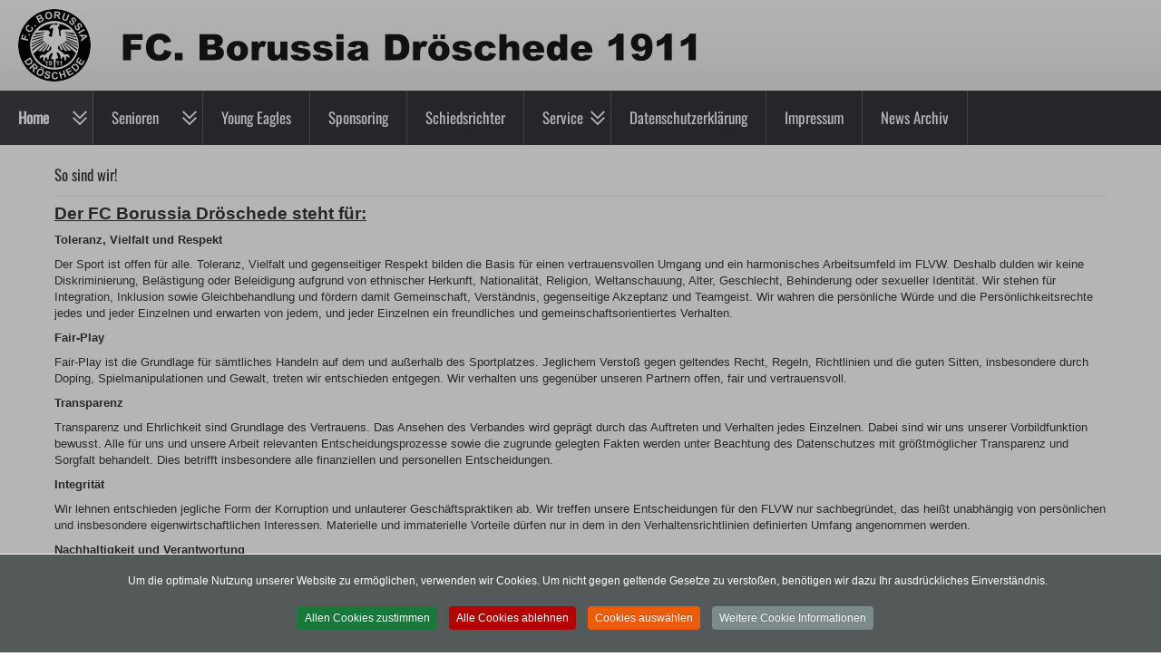

--- FILE ---
content_type: text/html; charset=utf-8
request_url: https://borussiadroeschede.de/index.php/homepage/so-sind-wir
body_size: 9939
content:





<!DOCTYPE html>
<html xmlns="http://www.w3.org/1999/xhtml" xml:lang="de-de" lang="de-de" dir="ltr">
<head><!--pt_vortalscentral--><!--JMG Disable Google Font 5.1.15--><!--15 js sources localized--><!--17 CSS sources localized-->
<meta charset="utf-8">  
<meta name="viewport" content="width=device-width, initial-scale=1.0" />
<base href="https://borussiadroeschede.de/index.php/homepage/so-sind-wir" />
	<meta http-equiv="content-type" content="text/html; charset=utf-8" />
	<meta name="keywords" content="Borussia Dröschede, Fußballverein, Iserlohn, Droeschede, Borussia, Landesliga 2" />
	<meta name="author" content="Super User" />
	<meta name="description" content="Vereinsseite FC Borussia Dröschede, Fußballverein aus Iserlohn" />
	<meta name="generator" content="Joomla! - Open Source Content Management" />
	<title>So sind wir!</title>
	<link href="https://borussiadroeschede.de/plugins/system/shadowbox/shadowbox/examples/build/shadowbox.css" rel="stylesheet" type="text/css" />
	<link href="/templates/pt_vortalscentral/includes/layouts/slideshow/layerslider/css/layerslider.css" rel="stylesheet" type="text/css" />
	<link href="/templates/pt_vortalscentral/css/only_j3.css" rel="stylesheet" type="text/css" />
	<link href="/templates/pt_vortalscentral/css/960.css" rel="stylesheet" type="text/css" />
	<link href="/templates/pt_vortalscentral/css/bootstrap-responsive.css" rel="stylesheet" type="text/css" />
	<link href="/templates/pt_vortalscentral/css/k2.css" rel="stylesheet" type="text/css" />
	<link href="/templates/pt_vortalscentral/css/animate.css" rel="stylesheet" type="text/css" />
	<link href="/templates/pt_vortalscentral/css/hor_nav.css" rel="stylesheet" type="text/css" />
	<link href="/templates/pt_vortalscentral/css/extensions.css" rel="stylesheet" type="text/css" />
	<link href="/templates/pt_vortalscentral/css/typography.css" rel="stylesheet" type="text/css" />
	<link href="/templates/pt_vortalscentral/css/responsive_v1.css" rel="stylesheet" type="text/css" />
	<link href="/templates/pt_vortalscentral/css/template_v1.css" rel="stylesheet" type="text/css" />
	<link href="/templates/pt_vortalscentral/css/template_v2.css" rel="stylesheet" type="text/css" />
	<link href="/templates/pt_vortalscentral/css/xml.css" rel="stylesheet" type="text/css" />
	<link href="/plugins/system/cookiespolicynotificationbar/assets/css/cpnb-style.min.css" rel="stylesheet" media="all" type="text/css" />
	<link href="/plugins/system/cookiespolicynotificationbar/assets/css/balloon.min.css" rel="stylesheet" media="all" type="text/css" />
	<style type="text/css">
.row-fluid 															{max-width:100%}.wrap_inner 															{max-width:100%%}#layerslider H1									{font-size:150%}BODY				{background-color:rgba(255,255,255,1.0)}.wrap_inner	{background-color:rgba(255,255,255,1.0)}#hor_nav, #hor_nav .menu > LI > A:hover, #hor_nav .menu UL LI > A:hover, #hor_nav .menu UL LI > .active > A, 
									   #hor_nav UL LI.active > A, #hor_nav A:hover, #hor_nav A:focus, #subMenusContainer A:hover, #subMenusContainer A:focus, #hor_nav A.mainMenuParentBtnFocused, #subMenusContainer A.subMenuParentBtnFocused, #subMenusContainer A:hover, #subMenusContainer A:focus, #hor_nav A.mainMenuParentBtnFocused, #subMenusContainer A.subMenuParentBtnFocused, #hor_nav LI A:hover, #hor_nav LI A:focus, 
									   .cbp-contentslider NAV A:hover, .cbp-contentslider NAV A.rc-active, #hor_nav OL, #hor_nav UL, #subMenusContainer UL, #subMenusContainer OL			{background-color:#393c41}#hor_nav, #hor_nav SELECT, #onep_nav_outer, .container_onepage .row-fluid, #breadcrumbs				{background-color:rgba(47,50,55,1.0)}#head				{background-color:rgba(224,224,226,1.0)}.crate_mainbody, .badge-info				{background-color:rgba(255,255,255,1.0)}.side_bar .crate		{background-color:rgba(224,224,226,1.0)}#top .crate			{background-color:rgba(182,182,186,1.0)}#shifting .crate		{background-color:rgba(239,239,240,1.0)}#bottom .crate		{background-color:rgba(239,239,240,1.0)}#foot		{background-color:rgba(241,240,241,1.0)}#slidepanel, .overlay	{background-color:rgba(0,0,0,0.7)}#layerslider H1				{background:rgba(31,29,29,0.5)}#onepage_slide1, #onepage_slide2, #onepage_slide3, #onepage_slide4, #onepage_slide5, #onepage_slide6, .container_onepage > HEADER, 
									   .cbp-contentslider > UL LI				{background-color:rgba(255,255,255,0.3)}#layerslider				{max-height:500px}BODY									{font-family:Arial, Helvetica, sans-serif}@media (max-width: 767px)				{.mobile_disable_comp, #hor_nav .row-fluid	{display: none}}.largeredbtn	    {background-color: }

/* BEGIN: Cookies Policy Notification Bar - J! system plugin (Powered by: Web357.com) */
.cpnb-outer { border-color: rgba(252, 252, 252, 1); }
.cpnb-outer.cpnb-div-position-top { border-bottom-width: 1px; }
.cpnb-outer.cpnb-div-position-bottom { border-top-width: 1px; }
.cpnb-outer.cpnb-div-position-top-left, .cpnb-outer.cpnb-div-position-top-right, .cpnb-outer.cpnb-div-position-bottom-left, .cpnb-outer.cpnb-div-position-bottom-right { border-width: 1px; }
.cpnb-message { color: #ffffff; }
.cpnb-message a { color: #ffffff }
.cpnb-button, .cpnb-button-ok, .cpnb-m-enableAllButton { -webkit-border-radius: 4px; -moz-border-radius: 4px; border-radius: 4px; font-size: 12px; color: #ffffff; background-color: rgba(22, 122, 59, 1); }
.cpnb-button:hover, .cpnb-button:focus, .cpnb-button-ok:hover, .cpnb-button-ok:focus, .cpnb-m-enableAllButton:hover, .cpnb-m-enableAllButton:focus { color: #ffffff; background-color: rgba(65, 209, 101, 1); }
.cpnb-button-decline, .cpnb-button-delete, .cpnb-button-decline-modal, .cpnb-m-DeclineAllButton { color: #ffffff; background-color: rgba(179, 4, 4, 1); }
.cpnb-button-decline:hover, .cpnb-button-decline:focus, .cpnb-button-delete:hover, .cpnb-button-delete:focus, .cpnb-button-decline-modal:hover, .cpnb-button-decline-modal:focus, .cpnb-m-DeclineAllButton:hover, .cpnb-m-DeclineAllButton:focus { color: #ffffff; background-color: rgba(250, 92, 97, 1); }
.cpnb-button-cancel, .cpnb-button-reload, .cpnb-button-cancel-modal { color: #ffffff; background-color: rgba(90, 90, 90, 1); }
.cpnb-button-cancel:hover, .cpnb-button-cancel:focus, .cpnb-button-reload:hover, .cpnb-button-reload:focus, .cpnb-button-cancel-modal:hover, .cpnb-button-cancel-modal:focus { color: #ffffff; background-color: rgba(54, 54, 54, 1); }
.cpnb-button-settings, .cpnb-button-settings-modal { color: #ffffff; background-color: rgba(237, 93, 9, 1); }
.cpnb-button-settings:hover, .cpnb-button-settings:focus, .cpnb-button-settings-modal:hover, .cpnb-button-settings-modal:focus { color: #ffffff; background-color: rgba(247, 128, 49, 1); }
.cpnb-button-more-default, .cpnb-button-more-modal { color: #ffffff; background-color: rgba(123, 138, 139, 1); }
.cpnb-button-more-default:hover, .cpnb-button-more-modal:hover, .cpnb-button-more-default:focus, .cpnb-button-more-modal:focus { color: #ffffff; background-color: rgba(105, 118, 119, 1); }
.cpnb-m-SaveChangesButton { color: #ffffff; background-color: rgba(133, 199, 136, 1); }
.cpnb-m-SaveChangesButton:hover, .cpnb-m-SaveChangesButton:focus { color: #ffffff; background-color: rgba(96, 153, 100, 1); }
/* center alignment */
.cpnb-message { text-align: center; float: none; display: inline-block; }
.cpnb-buttons { display: inline-block; float: none; margin-left: 20px; }
@media (max-width: 1580px) {
  .cpnb-message { float: none; display: block; width: 100%; display: block; clear: both; margin-bottom: 15px; }
  .cpnb-buttons { float: none; display: block; width: 100%; clear: both; text-align: center; margin-top: 0; margin-left: 0; margin-bottom: 10px; right: 0; position: relative; }
}
@media only screen and (max-width: 600px) {
.cpnb-left-menu-toggle::after, .cpnb-left-menu-toggle-button {
content: "Categories";
}
}
/* END: Cookies Policy Notification Bar - J! system plugin (Powered by: Web357.com) */

	</style>
	<script type="application/json" class="joomla-script-options new">{"csrf.token":"ff1bd12c442c5b37dcf4f845d98d24c4","system.paths":{"root":"","base":""}}</script>
	<script src="/media/jui/js/jquery.min.js?68c030392090052558e8d211b114c2a6" type="text/javascript"></script>
	<script src="/media/jui/js/jquery-noconflict.js?68c030392090052558e8d211b114c2a6" type="text/javascript"></script>
	<script src="/media/jui/js/jquery-migrate.min.js?68c030392090052558e8d211b114c2a6" type="text/javascript"></script>
	<script src="/media/system/js/caption.js?68c030392090052558e8d211b114c2a6" type="text/javascript"></script>
	<script src="https://borussiadroeschede.de/plugins/system/shadowbox/shadowbox/min/index.php?g=sb&ad=base&lan=en&play=img" type="text/javascript"></script>
	<script src="/media/system/js/mootools-core.js?68c030392090052558e8d211b114c2a6" type="text/javascript"></script>
	<script src="/media/system/js/core.js?68c030392090052558e8d211b114c2a6" type="text/javascript"></script>
	<script src="/media/system/js/mootools-more.js?68c030392090052558e8d211b114c2a6" type="text/javascript"></script>
	<script src="/media/jui/js/bootstrap.min.js?68c030392090052558e8d211b114c2a6" type="text/javascript"></script>
	<script src="/templates/pt_vortalscentral/js/js_color_tool.js" type="text/javascript"></script>
	<script src="/templates/pt_vortalscentral/includes/layouts/slideshow/layerslider/js/greensock.js" type="text/javascript"></script>
	<script src="/templates/pt_vortalscentral/includes/layouts/slideshow/layerslider/js/layerslider.transitions.js" type="text/javascript"></script>
	<script src="/templates/pt_vortalscentral/includes/layouts/slideshow/layerslider/js/layerslider.kreaturamedia.jquery.js" type="text/javascript"></script>
	<script src="/plugins/system/cookiespolicynotificationbar/assets/js/cookies-policy-notification-bar.min.js" type="text/javascript"></script>
	<script type="text/javascript">
jQuery(window).on('load',  function() {
				new JCaption('img.caption');
			});

// BEGIN: Cookies Policy Notification Bar - J! system plugin (Powered by: Web357.com)
var cpnb_config = {"w357_joomla_caching":"0","w357_position":"bottom","w357_show_close_x_icon":"1","w357_hide_after_time":"display_always","w357_duration":"60","w357_animate_duration":"2000","w357_limit":"0","w357_message":"Um die optimale Nutzung unserer Website zu ermöglichen, verwenden wir Cookies. Um nicht gegen geltende Gesetze zu verstoßen, benötigen wir dazu Ihr ausdrückliches Einverständnis.","w357_display_ok_btn":"1","w357_buttonText":"Allen Cookies zustimmen","w357_display_decline_btn":"1","w357_buttonDeclineText":"Alle Cookies ablehnen","w357_display_cancel_btn":"0","w357_buttonCancelText":"Schließen","w357_display_settings_btn":"1","w357_buttonSettingsText":"Cookies auswählen","w357_buttonMoreText":"Weitere Cookie Informationen","w357_buttonMoreLink":"","w357_display_more_info_btn":"1","w357_fontColor":"#ffffff","w357_linkColor":"#ffffff","w357_fontSize":"12px","w357_backgroundColor":"rgba(84, 89, 89, 1)","w357_borderWidth":"1","w357_body_cover":"1","w357_overlay_state":"1","w357_overlay_color":"rgba(10, 10, 10, 0.3)","w357_height":"15%","w357_cookie_name":"cookiesDirective","w357_link_target":"_self","w357_popup_width":"800","w357_popup_height":"600","w357_customText":"\u003Ch1\u003EVereinbarung zur Verwendung von Cookies\u003C\/h1\u003E\r\n\u003Chr \/\u003E\r\n\u003Ch3\u003EAllgemeine Verwendung\u003C\/h3\u003E\r\n\u003Cp\u003EWir verwenden Cookies, Tracking Pixels und ähnliche Technologien auf unserer Website. Cookies sind kleine Dateien, die von uns erstellt und auf Ihrem Gerät gespeichert werden. Unsere Website verwendet Cookies, die von uns oder von Dritten zu verschiedenen Zwecken im Rahmen der Verwendung und Funktionalität einschließlich der Personalisierung unserer Website abgelegt werden. Es ist möglich, dass Cookies verwendet werden, um zu nachzuvollziehen, wie Sie die Website verwenden und so zielgerichtete Werbung anzuzeigen.\u003C\/p\u003E\r\n\u003Ch3\u003EDritt-Anbieter\u003C\/h3\u003E\r\n\u003Cp\u003EUnsere Website nutzt verschiedene Dienste von Dritt-Anbietern. Wenn Sie auf unserer Website sind, können diese Dienste anonyme Cookies im Browser des Benutzers ablegen und diese Cookies mit in der Cookie-Datei des Besuchers speichern. Im folgenden eine Liste einiger derartiger Dienste: Google, Facebook, Twitter, Adroll, MailChimp, Sucuri, Intercom und andere soziale Netzwerke, Anzeigen-Agenturen, Sicherheits-Software wie z.B. Firewalls, Datenanalyse-Unternehmen und Anbieter von Internetzugängen. Diese Dienste sammeln möglicherweise auch anonyme Identifizierungsmerkmale wie die IP-Adresse, den HTTP-Referrer, die eindeutige Geräte-Kennung und andere nicht-persönliche Informationen zur Identifizierung sowie Server Logfiles.\u003C\/p\u003E\r\n\u003Chr \/\u003E","w357_more_info_btn_type":"custom_text","w357_blockCookies":"1","w357_autoAcceptAfterScrolling":"0","w357_numOfScrolledPixelsBeforeAutoAccept":"300","w357_reloadPageAfterAccept":"0","w357_enableConfirmationAlerts":"1","w357_enableConfirmationAlertsForAcceptBtn":1,"w357_enableConfirmationAlertsForDeclineBtn":1,"w357_enableConfirmationAlertsForDeleteBtn":1,"w357_confirm_allow_msg":"Hiermit erlauben Sie, dass diese Website in diesem Browser Cookies setzen und verwenden darf. Sind Sie sicher, dass Sie diese Funktion aktivieren und erlauben möchten?","w357_confirm_delete_msg":"Hiermit löschen Sie die von dieser Website in diesem Browser gesetzen Cookies. Sind Sie sicher, dass Sie alle Cookies dieser Website deaktivieren und löschen möchten?","w357_show_in_iframes":"0","w357_shortcode_is_enabled_on_this_page":0,"w357_base_url":"https:\/\/borussiadroeschede.de\/","w357_current_url":"https:\/\/borussiadroeschede.de\/index.php\/homepage\/so-sind-wir","w357_always_display":"0","w357_show_notification_bar":true,"w357_expiration_cookieSettings":"365","w357_expiration_cookieAccept":"365","w357_expiration_cookieDecline":"180","w357_expiration_cookieCancel":"3","w357_accept_button_class_notification_bar":"cpnb-accept-btn","w357_decline_button_class_notification_bar":"cpnb-decline-btn","w357_cancel_button_class_notification_bar":"cpnb-cancel-btn","w357_settings_button_class_notification_bar":"cpnb-settings-btn","w357_moreinfo_button_class_notification_bar":"cpnb-moreinfo-btn","w357_accept_button_class_notification_bar_modal_window":"cpnb-accept-btn-m","w357_decline_button_class_notification_bar_modal_window":"cpnb-decline-btn-m","w357_save_button_class_notification_bar_modal_window":"cpnb-save-btn-m","w357_buttons_ordering":"[\u0022ok\u0022,\u0022decline\u0022,\u0022cancel\u0022,\u0022settings\u0022,\u0022moreinfo\u0022]"};
// END: Cookies Policy Notification Bar - J! system plugin (Powered by: Web357.com)


// BEGIN: Cookies Policy Notification Bar - J! system plugin (Powered by: Web357.com)
var cpnb_cookiesCategories = {"cookie_categories_group0":{"cookie_category_id":"required-cookies","cookie_category_name":"Notwendige Cookies","cookie_category_description":"Die erforderlichen oder funktionalen Cookies beziehen sich auf die Funktionalität unserer Websites und ermöglichen es uns, den Service, den wir Ihnen über unsere Websites anbieten, zu verbessern, z. B. indem Sie Informationen über Seiten unserer Website hinweg übertragen können, um zu vermeiden, dass Sie Informationen erneut eingeben müssen, oder indem Sie Ihre Präferenzen erkennen, wenn Sie auf unsere Website zurückkehren.","cookie_category_checked_by_default":"2","cookie_category_status":"1"},"cookie_categories_group1":{"cookie_category_id":"analytical-cookies","cookie_category_name":"Analytische Cookies","cookie_category_description":"Analytische Cookies ermöglichen es uns, die Anzahl der Besucher unserer Website zu erkennen und zu zählen, zu sehen, wie sich Besucher auf der Website bewegen, wenn sie sie nutzen, und aufzuzeichnen, welche Inhalte die Zuschauer sehen und an denen sie interessiert sind. Dies hilft uns festzustellen, wie häufig bestimmte Seiten und Anzeigen besucht werden und welche Bereiche unserer Website am beliebtesten sind. Dies hilft uns, den Service, den wir Ihnen anbieten, zu verbessern, indem wir sicherstellen, dass unsere Nutzer die gesuchten Informationen finden, indem wir anonymisierte demografische Daten an Dritte weitergeben, um Werbung besser auf Sie auszurichten, und indem wir den Erfolg von Werbekampagnen auf unserer Website verfolgen.","cookie_category_checked_by_default":"0","cookie_category_status":"1"},"cookie_categories_group2":{"cookie_category_id":"social-media-cookies","cookie_category_name":"Social Media Cookies","cookie_category_description":"Diese Cookies ermöglichen es Ihnen, Website-Inhalte mit Social-Media-Plattformen (z. B. Facebook, Twitter, Instagram) zu teilen. Wir haben keine Kontrolle über diese Cookies, da sie von den Social-Media-Plattformen selbst gesetzt werden.","cookie_category_checked_by_default":"0","cookie_category_status":"1"},"cookie_categories_group3":{"cookie_category_id":"targeted-advertising-cookies","cookie_category_name":"Werbe Cookies","cookie_category_description":"Werbe- und Targeting-Cookies werden verwendet, um Werbung zu liefern, die für Sie relevanter ist, können aber auch die Häufigkeit begrenzen, mit der Sie eine Werbung sehen, und verwendet werden, um die Effektivität einer Werbekampagne zu erfassen, indem die Klicks der Benutzer verfolgt werden. Sie können auch Sicherheit bei Transaktionen bieten. Sie werden in der Regel von Werbenetzwerken Dritter mit Erlaubnis eines Website-Betreibers platziert, können aber vom Betreiber selbst platziert werden. Sie können sich daran erinnern, dass Sie eine Website besucht haben, und diese Informationen können mit anderen Organisationen, einschließlich anderer Werbetreibender, geteilt werden. Sie können jedoch nicht feststellen, wer Sie sind, da die gesammelten Daten niemals mit Ihrem Profil verknüpft werden.","cookie_category_checked_by_default":"0","cookie_category_status":"1"}};
// END: Cookies Policy Notification Bar - J! system plugin (Powered by: Web357.com)


// BEGIN: Cookies Policy Notification Bar - J! system plugin (Powered by: Web357.com)
var cpnb_manager = {"w357_m_modalState":"1","w357_m_floatButtonState":"1","w357_m_floatButtonPosition":"bottom_right","w357_m_HashLink":"cookies","w357_m_modal_menuItemSelectedBgColor":"rgba(153, 158, 158, 1)","w357_m_saveChangesButtonColorAfterChange":"rgba(27, 140, 255, 1)","w357_m_floatButtonIconSrc":"https:\/\/borussiadroeschede.de\/media\/plg_system_cookiespolicynotificationbar\/icons\/cpnb-cookies-manager-icon-1-64x64.png","w357_m_FloatButtonIconType":"image","w357_m_FloatButtonIconFontAwesomeName":"fas fa-cookie-bite","w357_m_FloatButtonIconFontAwesomeSize":"fa-lg","w357_m_FloatButtonIconFontAwesomeColor":"rgba(61, 47, 44, 0.84)","w357_m_FloatButtonIconUikitName":"cog","w357_m_FloatButtonIconUikitSize":"1","w357_m_FloatButtonIconUikitColor":"rgba(61, 47, 44, 0.84)","w357_m_floatButtonText":"Cookie Manager","w357_m_modalHeadingText":"Erweiterte Cookie Einstellungen","w357_m_checkboxText":"Aktiviert","w357_m_lockedText":"(Gesperrt)","w357_m_EnableAllButtonText":"Allen Cookies zustimmen","w357_m_DeclineAllButtonText":"Alle Cookies ablehnen","w357_m_SaveChangesButtonText":"Einstellungen speichern","w357_m_confirmationAlertRequiredCookies":"Diese Cookies sind für diese Website unbedingt erforderlich. Sie können diese Kategorie von Cookies nicht deaktivieren. Vielen Dank für dein Verständnis!"};
// END: Cookies Policy Notification Bar - J! system plugin (Powered by: Web357.com)

	</script>
	<script type="text/javascript">Shadowbox.init();</script>


<!-- INCLUDE RSP MENU AND CSS/CSS3 -->

<script type="text/javascript">
// DOM READY
jQuery(document).ready(function() { 
// CREATE THE DROPDOWN BASE
jQuery("<select />").appendTo("#hor_nav");
// CREATE DEFAULT OPTION "SELECT A PAGE..."
jQuery("<option />", {
"selected": "selected",
"value"   : "",
text: "Select a page",
}).appendTo("#hor_nav select");
// POPULATE DROPDOWN WITH MENU ITEMS
jQuery("#hor_nav a").each(function() {
var el = jQuery(this);
jQuery("<option />", {
"value"   : el.attr("href"),
"text"    : el.text()
}).appendTo("#hor_nav select");
});
// MAKE DROPDOWN WORK
jQuery("#hor_nav select").change(function() {
window.location = jQuery(this).find("option:selected").val();
});

});
</script>




<!--removed external google font: Oswald-->
<style type="text/css">
.crate H3, .crate_notitle H3, .crate_mainbody H1, .crate_mainbody H2, .crate_mainbody H3, .crate_mainbody H4, .crate_mainbody H5, .crate_mainbody H6,.breadcrumb,
#slide_panel_button #trigger-overlay, .cbp-contentslider NAV A, .nivo-caption, .nivo-caption P, .cbp-contentslider H3, #hor_nav, .plustab-title, .plus-accordion-basic > .plus-toggler, .search .inputbox, .plusl-content-block H3, #plusl .plusl-panel > SPAN, #login_register_module fieldset label, #plus-logout-panel, .btn-mini, .btn, #newsletter_button .button, .largeredbtn, #layerslider H1, #subMenusContainer A
{
font-family: 'Oswald', sans-serif;
}
</style>


  

<script type="text/javascript" src="/templates/pt_vortalscentral/js/menumatic.js" charset="utf-8"></script>
<script type="text/javascript"> 
window.addEvent('domready', function() { 
var myMenu = new MenuMatic({

//subMenusContainerId: "subMenusContainer",	//id of the container div that will be generated to hold the submenus 
stretchMainMenu: false,						//stretch main menu btn widths to fit within the width {set in the css} of the parent UL or OL
matchWidthMode: true,						//initial submenus match their parent button's width
center: false,								// will attempt to center main nav element

id: "moomenu",							    //the id of the main menu (ul or ol) 
subMenusContainerId: "subMenusContainer",   //id of the container div that will be generated to hold the submenus 

effect: "slide & fade",							// 'slide', 'fade', 'slide & fade', or  null
duration: 600,								//duration of the effect in milliseconds
hideDelay: 1000,							//in milliseconds, how long you have after moving your mouse off of the submenus before they dissapear
opacity: 95,								// opacity  submenus 10 to .... 100
orientation: "horizontal"					//horizontal or vertical

});
}); 

</script>
<link rel="icon" type="image" href="/templates/pt_vortalscentral/images/favicon.ico" />


<!-- BEGIN: Google Analytics -->
<!-- The cookies have been disabled. -->
<!-- END: Google Analytics -->

<!-- BEGIN: Facebook -->
<!-- The cookies have been disabled. -->
<!-- END: Facebook -->
<link href="/media/plg_system_jmgdisablegooglefont/assets/css/oswald.css" rel="stylesheet" type="text/css" />
</head>
                                                                  <!-- 2 -->


<body>

<div class="wrap_all">

<header role="banner">
<div id="head">
<div class="wrap_outer"> 
<div class="wrap_inner"> 

<section>
<div id="header_top">
<div class="row-fluid">

	<!-- 2 -->


<div class="span12">
<div class="crate_notitle">
<a id="logo" class="animated zoomIn" href="/">
<img src="https://borussiadroeschede.de/images/titellogo1000x80.png" alt="FC Borussia Droeschede" /></a></div>
</div>
 <!-- 3 -->






<div class="clear"></div>



</div>
</div>
</section>
</div> 
</div>
</div>
</header>


  

<nav role="navigation">
<div id="hor_nav" class="animated zoomIn">
<div class="row-fluid">
<div class="span">

 
<ul class="menu" id="moomenu">
<li class="item-435 active deeper first parent"><a href="/index.php" ><span class="menutitle">Home</span> <span class="menudesc"></span><i class="icon-angle-down"></i></a><ul class="sub-menu"><li class="item-552 current active"><a href="/index.php/homepage/so-sind-wir" ><span class="menutitle">So sind wir!</span> <span class="menudesc"></span></a></li><li class="item-494"><a href="https://maps.google.de/maps?q=Am+S%C3%BCdenberg+36a+58644+Iserlohn&amp;ie=UTF8&amp;ll=51.37178,7.658801&amp;spn=0.023147,0.065446&amp;oe=utf-8&amp;client=firefox-a&amp;hnear=Am+S%C3%BCdenberg+36A,+58644+Iserlohn&amp;gl=de&amp;t=m&amp;z=15" target="_blank" ><span class="menutitle">Anfahrt</span> <span class="menudesc"></span></a></li><li class="item-492"><a href="/images/pdf-dateien/kontakt.pdf" target="_blank" ><span class="menutitle">Anschrift / Kontakte</span> <span class="menudesc"></span></a></li><li class="item-471 deeper parent"><a href="/index.php/homepage/der-verein" ><span class="menutitle">Hauptverein</span> <span class="menudesc"></span><i class="icon-angle-down"></i></a><ul class="sub-menu"><li class="item-472"><a href="/index.php/homepage/der-verein/historie" ><span class="menutitle">Historie</span> <span class="menudesc"></span></a></li><li class="item-473 deeper parent"><a href="http://www.flvw-iserlohn.de/sites/other/verein.php?reg=0004&amp;h=1" target="_blank" ><span class="menutitle">Die Vorstände</span> <span class="menudesc"></span></a><ul class="sub-menu"><li class="item-523"><a href="/images/pdf-dateien/kontakt.pdf" ><span class="menutitle">Hauptverein</span> <span class="menudesc"></span></a></li><li class="item-474"><a href="http://www.flvw-iserlohn.de/sites/other/verein.php?reg=0004&amp;h=3" target="_blank" ><span class="menutitle">Frauenabteilung</span> <span class="menudesc"></span></a></li><li class="item-489 last"><a href="/images/pdf-dateien/jugendvorstand.pdf" target="_blank" ><span class="menutitle">Junioren</span> <span class="menudesc"></span></a></li></ul></li><li class="item-488"><a href="/index.php/homepage/der-verein/leitbilder" ><span class="menutitle">Leitbilder</span> <span class="menudesc"></span></a></li><li class="item-490 last"><a href="http://85.214.226.213/droeschede-neu//images/pdf-dateien/viererkette.pdf" target="_blank" ><span class="menutitle">Die Spielphilosophie</span> <span class="menudesc"></span></a></li></ul></li></ul></li><li class="item-547 deeper parent"><a href="/index.php/senioren" ><span class="menutitle">Senioren</span> <span class="menudesc"></span><i class="icon-angle-down"></i></a><ul class="sub-menu"><li class="item-535"><a href="/index.php/senioren/1-mannschaft-neu" ><span class="menutitle">1. Mannschaft</span> <span class="menudesc"></span></a></li><li class="item-505"><a href="/index.php/senioren/2-mannschaft-neu" ><span class="menutitle">2. Mannschaft</span> <span class="menudesc"></span></a></li><li class="item-506"><a href="/index.php/senioren/3-mannschaft-neu" ><span class="menutitle">3. Mannschaft</span> <span class="menudesc"></span></a></li><li class="item-536 last"><a href="/index.php/senioren/damen" ><span class="menutitle">Damen</span> <span class="menudesc"></span></a></li></ul></li><li class="item-546"><a href="/index.php/young-eagles" ><span class="menutitle">Young Eagles</span> <span class="menudesc"></span></a></li><li class="item-554"><a href="/index.php/sponsoring" ><span class="menutitle">Sponsoring</span> <span class="menudesc"></span></a></li><li class="item-548"><a href="/index.php/schiedsrichter" ><span class="menutitle">Schiedsrichter</span> <span class="menudesc"></span></a></li><li class="item-495 deeper parent"><a href="/index.php/service-links/downloads-links" ><span class="menutitle">Service</span> <span class="menudesc"></span></a><ul class="sub-menu"><li class="item-528"><a href="/index.php/service-links/downloads-links" ><span class="menutitle">Downloads/ Links</span> <span class="menudesc"></span></a></li><li class="item-540"><a href="/index.php/service-links/trainerplattform" ><span class="menutitle">Trainerplattform</span> <span class="menudesc"></span></a></li><li class="item-517 last"><a href="/index.php/service-links/fanshop" ><span class="menutitle">€ -Fanshop- €</span> <span class="menudesc"></span></a></li></ul></li><li class="item-543"><a href="/index.php/datenschutzerklaerung" ><span class="menutitle">Datenschutzerklärung</span> <span class="menudesc"></span></a></li><li class="item-493"><a href="/index.php/impressum" ><span class="menutitle">Impressum</span> <span class="menudesc"></span></a></li><li class="item-545 last"><a href="/index.php/news-2020" ><span class="menutitle">News Archiv</span> <span class="menudesc"></span></a></li></ul>

</div>
</div>
</div>
</nav>





										        
<main role="main">
<div id="main">
<div class="wrap_outer">
<div class="wrap_inner">

								<!-- 2 --> 



								 <!-- 3 -->
								<!-- 2 --> 



								 <!-- 3 -->
								    <!-- II --> 


 


<section>
<div id="content">
<div class="row-fluid">


<div class="span12">
<div class="crate_mainbody"><div id="system-message-container">
	</div>
<div class="item-page" itemscope itemtype="https://schema.org/Article">
	<meta itemprop="inLanguage" content="de-DE" />
	
		
			<div class="page-header">
		<h2 itemprop="headline">
			So sind wir!		</h2>
							</div>
					
		
	
	
		
								<div itemprop="articleBody">
		<p style="text-align: justify;"><span style="text-decoration: underline; font-size: 14pt;"><strong>Der FC Borussia Dröschede steht für:</strong></span></p>
<p style="text-align: justify;"><strong>Toleranz, Vielfalt und Respekt</strong></p>
<p>Der Sport ist offen für alle. Toleranz, Vielfalt und gegenseitiger Respekt bilden die Basis für einen vertrauensvollen Umgang und ein harmonisches Arbeitsumfeld im FLVW. Deshalb dulden wir keine Diskriminierung, Belästigung oder Beleidigung aufgrund von ethnischer Herkunft, Nationalität, Religion, Weltanschauung, Alter, Geschlecht, Behinderung oder sexueller Identität. Wir stehen für Integration, Inklusion sowie Gleichbehandlung und fördern damit Gemeinschaft, Verständnis, gegenseitige Akzeptanz und Teamgeist. Wir wahren die persönliche Würde und die Persönlichkeitsrechte jedes und jeder Einzelnen und erwarten von jedem, und jeder Einzelnen ein freundliches und gemeinschaftsorientiertes Verhalten.</p>
<p><strong>Fair-Play</strong></p>
<p>Fair-Play ist die Grundlage für sämtliches Handeln auf dem und außerhalb des Sportplatzes. Jeglichem Verstoß gegen geltendes Recht, Regeln, Richtlinien und die guten Sitten, insbesondere durch Doping, Spielmanipulationen und Gewalt, treten wir entschieden entgegen. Wir verhalten uns gegenüber unseren Partnern offen, fair und vertrauensvoll.</p>
<p><strong>Transparenz</strong></p>
<p>Transparenz und Ehrlichkeit sind Grundlage des Vertrauens. Das Ansehen des Verbandes wird geprägt durch das Auftreten und Verhalten jedes Einzelnen. Dabei sind wir uns unserer Vorbildfunktion bewusst. Alle für uns und unsere Arbeit relevanten Entscheidungsprozesse sowie die zugrunde gelegten Fakten werden unter Beachtung des Datenschutzes mit größtmöglicher Transparenz und Sorgfalt behandelt. Dies betrifft insbesondere alle finanziellen und personellen Entscheidungen.</p>
<p><strong>Integrität</strong></p>
<p>Wir lehnen entschieden jegliche Form der Korruption und unlauterer Geschäftspraktiken ab. Wir treffen unsere Entscheidungen für den FLVW nur sachbegründet, das heißt unabhängig von persönlichen und insbesondere eigenwirtschaftlichen Interessen. Materielle und immaterielle Vorteile dürfen nur in dem in den Verhaltensrichtlinien definierten Umfang angenommen werden.</p>
<p><strong>Nachhaltigkeit und Verantwortung</strong></p>
<p>Wir handeln werteorientiert, umweltbewusst, ressourcenschonend, wirtschaftlich, langfristig, leistungsfähig und sozial gerecht. Wir tragen Verantwortung für eine gemeinnützige Entwicklung durch demokratische Teilhabe, die Unterstützung und Förderung ehrenamtlichen Engagements u. a. durch die Ausbildung von Fachkompetenz und sozialer Kompetenz.</p> 	</div>

	
							</div>
</div></div>


<div class="clear"></div>
</div>
</div>
</section>




		 <!-- III -->
								<!-- 2 --> 



								 <!-- 3 --></div>
</div>
</div>
</main>


<footer role="contentinfo">
<div id="foot">
<div class="wrap_outer">
<div class="wrap_inner">

								<!-- 2 --> 


<section>
<div id="footer">
<div class="row-fluid">


<div class="footer">
<div id="toTop"></div>
<div id="footer-menu">

<div class="custom"  >
	<table style="width: 100%; background-color: #ffffff;" border="1px">
<tbody>
<tr>
<td style="vertical-align: middle; width: 33%;"><a href="http://www.eso.de/" target="_blank" rel="noopener noreferrer"><img style="display: block; margin-left: auto; margin-right: auto;" src="/images/sponsoren/ESO.jpg" alt="" width="160" /></a></td>
<td style="vertical-align: middle; width: 33%;"> <a href="http://www.risse-wilke.de" target="_blank" rel="noopener noreferrer"><img style="display: block; margin-left: auto; margin-right: auto;" src="/images/jugendpartner/Risse-Wilke.jpg" width="160" /></a></td>
<td style="vertical-align: middle; width: 33%; text-align: center;"><a href="http://www.stadtwerke-iserlohn.de" target="_blank" rel="noopener noreferrer"><img src="/images/sponsoren/Stadtwerke.jpg" width="250" /></a></td>
</tr>
</tbody>
</table>
<p> </p></div>
</div><div id="footer-copyright"></div>

</div>

<div class="clear"></div>
</div>
</div>
</section>

								 <!-- 3 --></div> 
</div>
</div>
</footer>

</div>






 
<script type="text/javascript">
( function(backtop) {
backtop(window).scroll(function() {
if(jQuery(this).scrollTop() != 0) {
backtop('#toTop').fadeIn();	
} else {
backtop('#toTop').fadeOut();
}
});
backtop('#toTop').click(function() {
backtop('body,html').animate({scrollTop:0},800);
});

} ) ( jQuery );
</script></body>
</html>
																    <!-- 3 -->
				
  
																	<!-- dm_newsflash -->

  

																				
																				<!-- scroll -->
<script type="text/javascript" src="/templates/pt_vortalscentral/js/scrollReveal.js"></script>
<script>
window.scrollReveal = new scrollReveal();
</script>
		

--- FILE ---
content_type: text/css
request_url: https://borussiadroeschede.de/templates/pt_vortalscentral/css/template_v1.css
body_size: 2356
content:
/*GEN ERAL*/
BODY
{
	color: #333333;
	padding-top: 0;
	padding-bottom: 0;
}
.container
{
	width: auto;
	border: 0px;
	margin-bottom: 0px;
	margin-right: auto;
	margin-left: auto;
}
.row-fluid
{
	max-width: 980px;
	margin-bottom: 0px;
	margin-top: 0px;
	margin-left: auto;
	margin-right: auto;
}
.container-fluid
{
	padding-right: 0px;
	padding-left: 0px;
}
/*BREADCRUMBS*/
.breadcrumb
{
	text-transform: inherit;
	font-weight: inherit;
	font-size: inherit;
}
.breadcrumb LI
{
	text-shadow: none;
}
.breadcrumb LI.active
{
}
.breadcrumb A
{
	color: inherit;
	text-decoration: underline;
}
.breadcrumb
{
	padding: 10px;
	margin: 0;
}
/*FOOTER*/
#footer A
{
	text-decoration: underline;
}
#footer A:hover
{
	text-decoration: none;
}
.footer
{
}
.footer A
{
	text-decoration: underline;
}
.footer A:hover
{
	text-decoration: none;
}
#footer-menu
{
	clear: both;
	text-align: center;
	padding-bottom: 10px;
}
#footer-menu A
{
	font-size: 85%;
}
#footer-menu UL
{
	margin: 0;
	line-height: normal;
}
#footer-menu LI
{
	display: inline;
	margin: 0;
	padding: 0;
}
#footer-menu LI A
{
	display: inline;
	line-height: normal;
	padding: 0 10px;
}
#footer-copyright
{
	text-align: center;
	font-size: 85%;
}
/*TOOL*/
#color-toolbar-outer
{
	height: 20px;
	padding: 3px;
	line-height: 20px;
	position: relative;
}
#color-toolbar
{
	max-width: 150px;
	margin-left: auto;
	position: absolute;
	right: 10px;
}
#color-toolbar IMG
{
	padding: 0;
}
#color-toolbar UL
{
	padding: 0;
}
#color-toolbar UL LI
{
	margin: 0;
	padding: 0;
	list-style: none;
	background: none;
	display: inline;
}
/*SEARCH/LOGIN/SLIDEPANEL BUTTON*/
.search .inputbox
{
	border-radius: 0;
	max-width: 120px;
	box-shadow: none;
	height: 1.8em;
}
.plusl-panel, .search .inputbox, SECTION #slide_panel_button BUTTON
{
	line-height: normal;
	border: 0;
	background-color: rgba(255, 255, 255, 0.733) !important;
	font-size: 15px;
}
#search-word
{
	display: none !important;
}
#trigger-overlay
{
	line-height: 1.8em;
}
/*OVERIGE*/
A
{
	text-decoration: none;
	color: #666666;
}
A:hover
{
	color: #666;
	text-decoration: underline;
}
H2 A
{
	color: #666666;
	font-weight: inherit;
}
HR
{
	border: 0px;
}
.header
{
	background-color: inherit;
	margin-top: 0px;
	margin-bottom: 0px;
	padding-top: 0px;
	padding-bottom: 0px;
	min-height: inherit;
	max-height: inherit;
	background-repeat: repeat;
	background-position: left top;
}
.page-header
{
	word-wrap: break-word;
}
/*LOGO*/
.site-title
{
	font-size: 20pt;
	line-height: 40px;
	font-weight: bold;
	color: #999999;
	padding-left: 10px;
	padding-top: 0;
}
.site-description
{
	color: #999999;
	padding-left: 10px;
}
/*MODULES*/
.crate
{
	min-height: 20px;
	padding: 20px;
	margin-bottom: 20px;
}
.crate A
{
}
.crate A:hover
{
	text-decoration: underline;
}
.crate H3
{
	line-height: normal;
	border-bottom: 1px dotted #CCC;
	line-height: normal;
	padding-bottom: 5px;
}
.crate_notitle
{
	padding: 20px;
}
.crate_notitle A
{
}
.crate_notitle A:hover
{
	text-decoration: underline;
}
.crate_mainbody
{
	min-height: 20px;
	padding: 20px;
	margin-bottom: 20px;
}
.crate_mainbody A
{
}
.crate_mainbody A:hover
{
	text-decoration: underline;
}
.crate_mainbody H3
{
	line-height: normal;
}
.crate IMG, .crate_mainbody IMG
{
	padding-right: 5px;
}
/*MENU VERTICAL*/
.crate .menu
{
	padding-left: 0px;
	margin-left: 0px;
}
.crate .menu A
{
	line-height: inherit;
	font-weight: inherit;
	padding-left: 10px;
	line-height: 25px;
}
.crate .menu A:hover
{
	color: #969696;
	background-color: transparent;
}
.crate .menu LI
{
	list-style: none;
	border-bottom: 1px dotted rgba(0, 0, 0, 0.2);
}
.crate .menu LI .last
{
	border-bottom: 0px;
}
.crate .deeper.parent
{
	padding-bottom: 0;
}
.crate .deeper.parent LI
{
}
.crate .deeper.parent UL
{
	padding-bottom: 10px;
}
UL.menu LI.active A, UL.menu LI.active LI.active A, A#active_menu.mainlevel, A#active_menu.sublevel, UL.menu LI.active .separator, UL.menu LI.active LI.active .separator
{
	font-weight: bold;
}
UL.menu LI.active LI A, UL.menu LI.active LI.active LI A, UL.menu LI.active LI .separator, UL.menu LI.active LI.active LI .separator
{
	font-weight: normal;
}
.crate .deeper.parent .dropdown-toggle .caret
{
	vertical-align: middle !important;
	display: none !important;
}
/*ERROR*/
#system-message-container
{
	background-color: transparent;
	padding-left: 0px;
	color: #FB1717;
}
#system-message-container LI
{
	list-style: none;
	margin-left: 0px;
}
DT.error
{
	display: none;
}
/*ARTICLE INFO*/
.article-info, .createdby
{
	font-size: 9px;
}
.print-icon A:hover
{
	color: #FFFFFF !important;
}
.email-icon A:hover
{
	color: #FFFFFF !important;
}
/*ARTICLES*/
.category-item
{
	margin-top: 0px;
}
.category-item .page-header
{
	margin-bottom: 0px;
}
.category-item.first
{
	margin-bottom: 0px;
}
/*GO TO TOP BUTTON*/
#toTop
{
	cursor: pointer;
	display: none;
	position: fixed;
	right: 15px;
	bottom: 30px;
	background: url(../images/totop.png) no-repeat 0px 0px;
	width: 46px;
	height: 42px;
	z-index: 10000;
}
/*SOCIAL MEDIA*/
#social_bm_outer
{
	position: fixed;
	top: 250px;
	right: 0;
	width: 30px;
	margin: -19px 0 0;
	z-index: 9999999;
	/*[empty]height:;*/
}
UL#social_bm_nav
{
	background-image: none;
	background-repeat: repeat;
	background-position: left top;
	float: right;
	margin: 0;
	padding: 4px 3px 5px 4px;
	top: 0;
	right: 0;
	list-style: none;
	height: 23px;
}
UL#social_bm_nav LI
{
	background: transparent;
	float: right;
	line-height: 23px;
	padding: 0 0 5px;
}
UL#social_bm_nav LI A
{
	background-image: url(../images/social_media/social_bm.png) !important;
	background-repeat: no-repeat;
	overflow: hidden;
	margin-right: 3px;
	display: block;
	width: 23px;
	height: 23px;
}
UL#social_bm_nav .item_rssfeed A
{
	background-position: 0 0;
}
UL#social_bm_nav .item_rssfeed A:hover
{
	background-position: 0 -24px;
}
UL#social_bm_nav .item_twitter A
{
	background-position: -27px 0px;
}
UL#social_bm_nav .item_twitter A:hover
{
	background-position: -27px -24px;
}
UL#social_bm_nav .item_facebook A
{
	background-position: -54px 0;
}
UL#social_bm_nav .item_facebook A:hover
{
	background-position: -54px -24px;
}
UL#social_bm_nav .item_myspace A
{
	background-position: -80px 0;
}
UL#social_bm_nav .item_myspace A:hover
{
	background-position: -80px -24px;
}
UL#social_bm_nav .item_blogger A
{
	background-position: -106px 0;
}
UL#social_bm_nav .item_blogger A:hover
{
	background-position: -106px -24px;
}
UL#social_bm_nav .item_stumble A
{
	background-position: -132px 0;
}
UL#social_bm_nav .item_stumble A:hover
{
	background-position: -132px -24px;
}
UL#social_bm_nav .item_google A
{
	background-position: -158px 0;
}
UL#social_bm_nav .item_google A:hover
{
	background-position: -158px -24px;
}
UL#social_bm_nav .item_flickr A
{
	background-position: -184px 0;
}
UL#social_bm_nav .item_flickr A:hover
{
	background-position: -184px -24px;
}
UL#social_bm_nav .item_linkedin A
{
	background-position: -210px 0;
}
UL#social_bm_nav .item_linkedin A:hover
{
	background-position: -210px -24px;
}
/*==========  CSS3 ====================*/
/* HEAD */
#head
{
	/*-webkit-box-shadow: -1px 7px 8px -7px rgba(0,0,0,0.72);*/
	/*-moz-box-shadow: -1px 7px 8px -7px rgba(0,0,0,0.72);*/
	/*box-shadow: -1px 7px 8px -7px rgba(0, 0, 0, 0.72);*/
}
/* FOOT */
#foot
{
	/*-webkit-box-shadow: -1px -7px 8px -7px rgba(0,0,0,0.72);*/
	/*-moz-box-shadow: -1px -7px 8px -7px rgba(0,0,0,0.72);*/
	/*box-shadow: -1px -7px 8px -7px rgba(0, 0, 0, 0.72);*/
}
/* NAVIGATION */
#hor_nav .row-fluid, #hor_nav .container_12 .grid_12
{
	border-radius: 0 0 0 0;
}
#hor_nav .active.first A, #hor_nav .container_12 .grid_12 .active.first A
{
	border-radius: 0 0 0 0;
}
/* MODULES */
#foot .crate
{
	box-shadow: none;
}
.search .inputbox, .plusl-panel, .codrops-demos A, SECTION #slide_panel_button BUTTON
{
	border-radius: 2px;
	/*text-shadow: 1px 1px 0px rgba(255, 255, 255, 0.621), 2px 2px 0px rgba(102, 102, 102, 0.517);*/
}
#head .wrap_inner, #head .row-fluid, #head .container_12, #header_top
{
	border-radius: 0;
}
#footer, #foot .wrap_inner, #foot .row-fluid, #foot .container_12
{
	border-radius: 0;
}
#hor_nav .row-fluid, #hor_nav .container_12, #breadcrumbs .row-fluid, #breadcrumbs .container_12
{
	border-radius: 0;
}
#hor_nav LI A, .crate_notitle H3, #hor_nav .menu UL, #hor_nav .menu > LI > A:hover, #hor_nav .menu UL LI > A:hover, #hor_nav .menu UL LI > .active > A, #hor_nav UL LI.active > A
{
	text-shadow: none;
}
.cbp-contentslider [class^="icon-"]:before, .cbp-contentslider [class*=" icon-"]:before
{
	text-shadow: none;
}
#hor_nav LI A, #layerslider H1, .cbp-contentslider NAV A
{
	/*text-shadow: 1px 1px 0px #FFFFFF, 2px 2px 0px rgba(102, 102, 102, 0.517);*/
}
.cbp-contentslider H3
{
	/*text-shadow: 1px 1px 0px rgba(75, 79, 96, 0.858), 2px 2px 0px rgba(102, 102, 102, 0.517);*/
}
.crate, #header_top, #foot .wrap_inner
{
	/*-webkit-box-shadow: 0px 0px 5px -2px rgba(0,0,0,0.58);*/
	/*-moz-box-shadow: 0px 0px 5px -2px rgba(0,0,0,0.58);*/
	/*box-shadow: 0px 0px 5px -2px rgba(0, 0, 0, 0.58);*/
}
/* TOTOP BUTTON */
#toTop
{
	border-radius: 4px;
}


--- FILE ---
content_type: text/css
request_url: https://borussiadroeschede.de/templates/pt_vortalscentral/css/template_v2.css
body_size: 1032
content:
@media (min-width: 290px)
{
	#header_top, #hor_nav, #top, #content, #shifting, #bottom, #breadcrumbs, #footer
	{
		padding-left: 0;
		padding-right: 0;
	}
	#head, #main, #foot
	{
		padding-left: 20px;
		padding-right: 20px;
	}
}
@media (max-width: 767px)
{
	/*dont change this*/
	BODY
	{
		padding-left: 0;
		padding-right: 0;
	}
	/*//dont change this*/
	#header_top .align_right
	{
		text-align: left !important;
	}
	.plusl-panel
	{
		float: left !important;
	}
	.nivo-caption
	{
		font-size: 12px !important;
		text-shadow: none !important;
	}
	.module_newsletter .inputbox
	{
		width: 80%;
	}
	#slideshow .crate
	{
		font-size: 10px;
	}
}
@media (max-width: 467px)
{
	.search
	{
		display: none;
	}
}
/*GENERAL*/
.wrap_outer
{
}
.wrap_inner
{
	margin-right: auto;
	margin-left: auto;
}
#head
{
	padding-top: 10px;
	padding-bottom: 10px;
}
#head .wrap_inner
{
	background-color: transparent;
}
#main
{
}
#foot .wrap_inner
{
	padding-bottom: 20px;
	background-color: transparent;
}
#foot
{
}
/*HEADER TOP*/
#header_top
{
}
#header_top .align_right
{
	text-align: right;
}
/* NAVIGATION*/
#hor_nav
{
}
#nav .wrap_inner
{
	background-color: transparent;
}
/*SLIDESHOW LS*/
#slideshow
{
}
#slideshow_with_col .crate
{
	padding: 0;
}
.row-fluid #slideshow, .container_12 #slideshow
{
	padding: 0;
}
/*SLIDESHOW V2*/
.tp-bannertimer
{
	display: none;
}
.largeredbtn
{
	letter-spacing: 2px;
	font-weight: normal;
}
/* TOP*/
#top
{
	padding-top: 20px;
	padding-left: 20px;
	padding-right: 20px;
}
#top .crate
{
	margin-bottom: 0;
}
/* CONTENT*/
#content
{
	padding-left: 20px;
	padding-right: 20px;
}
/*SHIFTING*/
#shifting
{
	padding-left: 20px;
	padding-right: 20px;
	padding-top: 20px;
}
/*BOTTOM*/
#bottom
{
	padding-left: 20px;
	padding-right: 20px;
}
/*BREADCRUMBS*/
#breadcrumbs
{
	padding: 5px;
}
#breadcrumbs .wrap_inner
{
	background-color: transparent;
}
.breadcrumb
{
	background-color: transparent;
}
/*SLIDEPANEL*/
#slidepanel
{
	padding-top: 20px;
	padding-bottom: 20px;
}
#slidepanel .row-fluid, #slidepanel .container_12
{
	background-color: transparent !important;
	background-image: none !important;
}
#slidepanel .crate
{
	text-align: left;
}
/*ANIMATED*/
#hor_nav, .cbp-contentslider UL, #logo, .container_onepage NAV, #color-toolbar
{
	/*+animation-duration: 2s;*/
	-webkit-animation-duration: 2s;
	-moz-animation-duration: 2s;
	-o-animation-duration: 2s;
	animation-duration: 2s;
	/*(*+animation-delay: 1s;*)
																																																																																																																															-webkit-animation-delay: 1s;
																																																																																																																															-moz-animation-delay: 1s;
																																																																																																																															-o-animation-delay: 1s;
																																																																																																																															animation-delay: 1s;*/
	/*(*+animation-iteration-count: infinite;*)
																																																																																																																															-webkit-animation-iteration-count: infinite;
																																																																																																																															-moz-animation-iteration-count: infinite;
																																																																																																																															-o-animation-iteration-count: infinite;
																																																																																																																															animation-iteration-count: infinite;*/
}
/*OVERIGE + extr*/
#layerslider H1
{
	padding: 15px;
}
#slideshow .crate IMG
{
	width: 100%;
	height: auto;
}
#head .crate_notitle
{
	padding: 0;
}
#slideshow .crate
{
	color: #FFF;
}
#slideshow .crate H3
{
	color: #FFF;
}


--- FILE ---
content_type: text/css
request_url: https://borussiadroeschede.de/templates/pt_vortalscentral/css/xml.css
body_size: 1388
content:
/*TEMPLATE GENERAL*/
.tabs_buttons, .accordion-heading, .nav-tabs, .plus-accordion-basic > .plus-toggler, .plus-accordion-basic > .plus-toggler
{
	border-bottom: 1px solid rgba(0, 0, 0, 0.095) !important;
}
.crate H3
{
	border-bottom: 0;
}
#toTop, .crate_mainbody .print-icon A:hover
{
	background-color: #D61414;
}
#hor_nav A
{
	border-right: 1px solid rgba(255, 255, 255, 0.211);
}
#foot .crate
{
	border: 0;
}
.btn-mini
{
	text-decoration: none !important;
	font-size: 14px !important;
}
.btn-mini A:hover
{
	color: #666 !important;
}
/*BACKGROUND IMAGES*/
BODY
{
	background: url(../images/backgrounds/body_bg_default.png);
}
#head
{
	background: url(../images/backgrounds/header_bg_default.png) top left;
}
#nav
{
	background: url(../images/menu_img/nav_bg_default.png) left top repeat-x;
}
.crate_mainbody
{
	background: url(../images/backgrounds/mainbody_bg_default.png);
}
#bottom .crate, #top .crate, #shifting .crate, .side_bar .crate
{
	background: url(../images/backgrounds/module_bg_default.png) left top;
}
#foot
{
	background: url(../images/backgrounds/footer_bg_default.png) top left;
}
#slidepanel, .overlay
{
	background: url(../images/backgrounds/slidepanel_bg_default.png);
}
/*REPEAT OPTIONS*/
BODY
{
	background-repeat: repeat;
	background-attachment: fixed;
	background-position: center top;
}
#head
{
	background-repeat: repeat-x;
}
#nav, #hor_nav SELECT, .cbp-contentslider NAV A, .container_onepage .row-fluid
{
	background-repeat: repeat;
}
.crate_mainbody
{
	background-repeat: no-repeat;
}
.crate, .crate_notitle
{
	background-repeat: repeat;
}
#foot
{
	background-repeat: repeat;
}
/*TEXT COLOR*/
BODY
{
	color: #000;
}
#head, .search .inputbox, #plusl .plusl-panel > SPAN, #login_register_module FIELDSET LABEL, #plus-logout-panel, #slide_panel_button #trigger-overlay
{
	color: #D61414 !important;
}
.crate_mainbody, H1 A, H2 A, H3 A, H4 A, H5 A, H6 A, H1, H2, H3, H4, H5, H6, .cbp-content-inner P
{
	color: #333;
}
.side_bar .crate, .side_bar .crate H3
{
	color: #333;
}
#top .crate, #top .crate H3
{
	color: #333;
}
#shifting .crate, #shifting .crate H3
{
	color: #333;
}
#bottom .crate, #bottom .crate H3
{
	color: #333;
}
#foot .crate H3, #foot .crate, .footer, #foot .module_newsletter .inputbox
{
	color: #333;
}
#layerslider H1
{
	color: #FFF;
}
#slidepanel .crate, #slidepanel .crate H3
{
	color: #999;
}
.cbp-content-inner P
{
	color: #000;
}
/*LINKS COLOR*/
.wrap_all A, .site-title, .tabs_buttons, .plus-accordion-basic > .plus-toggler, .btn-primary, .btn-primary:hover, .btn-primary:focus, .readmore .btn, #foot #newsletter_button .button, #hor_nav SELECT, .cbp-contentslider H3
{
	color: #000000;
}
#head .wrap_inner
{
	color: #000000;
}
#hor_nav LI A, .cbp-contentslider NAV A, #breadcrumbs, .breadcrumb LI.active
{
	color: #FFF;
}
#hor_nav LI LI A, #hor_nav .menu UL, #subMenusContainer A, #hor_nav .menu > LI > A:hover, #hor_nav .menu UL LI > A:hover, #hor_nav .menu UL LI > .active > A, #hor_nav UL LI.active > A, .cbp-contentslider NAV A:hover, .cbp-contentslider NAV A.rc-active
{
	color: #FFF;
}
#top A
{
}
.crate_mainbody A, .categories-list A, .crate .icon-minus, .crate .icon-plus, .badge-info, .cbp-content-inner A
{
}
.side_bar A
{
}
#shifting A, #shifting .btn-mini
{
}
#bottom A
{
}
#foot .crate A, .footer A
{
}
#slidepanel .crate A
{
}
.cbp-content-inner A
{
	color: #D61414;
}
/*HEIGHT OPTIONS*/
#hor_nav .menu A, #hor_nav SELECT, .cbp-contentslider NAV A, .container_onepage .row-fluid
{
	line-height: 40px;
}
#head .crate_notitle
{
	min-height: auto;
}
#top .crate
{
	min-height: auto;
}
#shifting .crate
{
	min-height: auto;
}
#bottom .crate
{
	min-height: auto;
}
#main .crate
{
	min-height: auto;
}
#slidepanel .crate
{
	min-height: auto;
}
/*text transform*/
.crate_mainbody .dcm_h3 H3, .crate_mainbody H1 A, .crate_mainbody H2 A, .crate_mainbody H3 A, .crate_mainbody H4 A, .crate_mainbody H5 A, .crate_mainbody H6 A, .crate_mainbody H1, .crate_mainbody H2, .crate_mainbody H3, .crate_mainbody H4, .crate_mainbody H5, .crate_mainbody H6
{
	text-transform: none;
}
#layerslider H1, #breadcrumbs, .crate H3, .plustab-title, .cbp-contentslider H3, .crate_notitle H3, .plusl-content-block H3, .plus-accordion-basic > .plus-toggler
{
	text-transform: none;
}
#hor_nav LI A, .cbp-contentslider NAV A
{
	text-transform: none;
}
/*font weight*/
.crate_mainbody .dcm_h3 H3, .crate_mainbody H1 A, .crate_mainbody H2 A, .crate_mainbody H3 A, .crate_mainbody H4 A, .crate_mainbody H5 A, .crate_mainbody H6 A, .crate_mainbody H1, .crate_mainbody H2, .crate_mainbody H3, .crate_mainbody H4, .crate_mainbody H5, .crate_mainbody H6
{
	font-weight: normal;
}
.accordion-heading, .nav-tabs, .crate H3, .plustab-title, .plus-accordion-basic > .plus-toggler
{
	font-weight: normal;
}
#hor_nav LI
{
	font-weight: normal;
}
/*FONT SIZE*/
BODY
{
	font-size: 13px;
}
#hor_nav LI A, .cbp-contentslider NAV A
{
	font-size: 130%;
}
.crate_mainbody .dcm_h3 H3, .crate_mainbody H1 A, .crate_mainbody H2 A, .crate_mainbody H3 A, .crate_mainbody H4 A, .crate_mainbody H5 A, .crate_mainbody H6 A, .crate_mainbody H1, .crate_mainbody H2, .crate_mainbody H3, .crate_mainbody H4, .crate_mainbody H5, .crate_mainbody H6
{
	font-size: 130%;
}
.crate H3, .crate_notitle H3, .plustab-title, .plus-accordion-basic > .plus-toggler, .tabs_buttons, #breadcrumbs, .cbp-contentslider H3, .plusl-content-block H3, SPAN.plus-title
{
	font-size: 150%;
}
